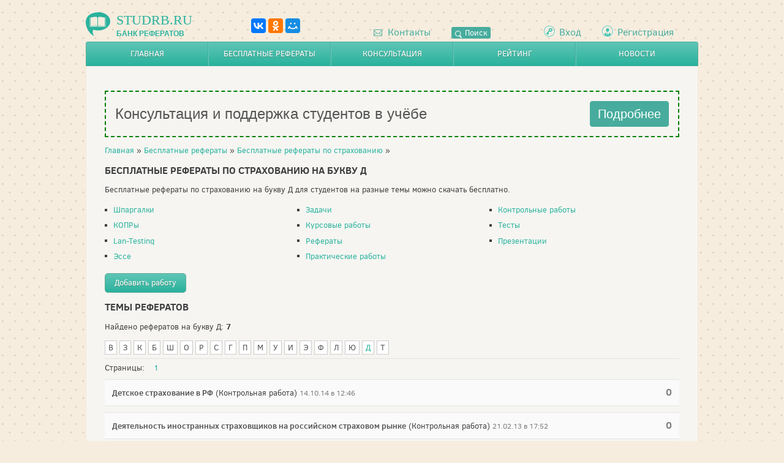

--- FILE ---
content_type: text/html; charset=UTF-8
request_url: https://studrb.ru/works/subject192/letter%D0%94
body_size: 3286
content:
<!DOCTYPE HTML>
<html lang="ru">
<head>
    <meta charset="utf-8" />
		<meta name="viewport" content="width=device-width, initial-scale=1.0">
		<title>Бесплатные рефераты по страхованию на букву Д - Studrb.ru</title>
		<meta name="description" content="Бесплатные рефераты по страхованию на букву Д для студентов на разные темы  можно скачать бесплатно." />				<link rel="icon" type="image/png" href="/static/graphics/favicon.png" />
		<link rel="apple-touch-icon" href="/static/graphics/touch-icon-iphone.png">
		<link rel="apple-touch-icon" sizes="76x76" href="/static/graphics/touch-icon-ipad.png">
		<link rel="apple-touch-icon" sizes="120x120" href="/static/graphics/touch-icon-iphone-retina.png">
		<link rel="apple-touch-icon" sizes="152x152" href="/static/graphics/touch-icon-ipad-retina.png">
		<link rel="image_src" href="/static/graphics/icon-opera.png">
		<link href="/static/css/basis.css?v=5" rel="stylesheet" />
		<script src="/static/js/jquery.min.js"></script>
		<script src="/static/js/jquery.color.min.js"></script>
		<script src="/static/js/jquery.easing.js"></script>
		<script src="/static/js/lang/ru.js"></script>
		<script src="/static/js/general.js?v=10"></script>
		<!--[if IE]><script src="/static/js/html5shiv.min.js"></script><![endif]-->
    <script src="/static/js/works/main.js"></script>
</head>
<body>
<header>
    <div class="bet-header">
	<a href="/" class="logo-link">
		<span class="logo"></span>
		<span class="title">Studrb.ru</span>
		<span class="description">банк рефератов</span>
	</a>
	<div class="ya-share2-block">
			<script src="//yastatic.net/share2/share.js" async></script>
			<div class="ya-share2" data-services="collections,vkontakte,facebook,odnoklassniki,moimir,gplus" data-counter=""></div>
	</div>
	<div class="contacts-block">
		<div class="contacts-email-wrap">
			<a class="contacts-email" href="/contacts"><span class="mail-icon"></span> Контакты</a>
		</div>
		<div class="contacts-all-wrap">
			<a class="contacts-all" href="/search"><span class="search-icon"></span> Поиск</a>
		</div>
	</div>
		<div class="sign-block">
		<a class="sign-in" href="/signin">Вход</a>
		<a class="sign-up" href="/signup">Регистрация</a>
	</div>
	</div>
</header>
<nav>
    <div class="item"><a href="/">Главная</a></div>
<div class="item"><a href="/works">Бесплатные рефераты</a></div>
<div class="item"><a href="/orders">Консультация</a></div>
<div class="item"><a href="/rating">Рейтинг</a></div>
<div class="item"><a href="/news">Новости</a></div>
</nav>
<section class="content entries">
			<div class="promo-text">
			<div class="block1">
			Консультация и поддержка студентов в учёбе
			</div>
			<div class="block2">
			<a href="/orders">Подробнее</a>
			</div>
			</div>
    <p><a href="/">Главная</a> » <a href="/works">Бесплатные рефераты</a> » <a href="/works/subject192">Бесплатные рефераты по страхованию</a> »</p>
    <h1>Бесплатные рефераты по страхованию на букву Д</h1>
    <p>Бесплатные рефераты по страхованию на букву Д для студентов на разные темы можно скачать бесплатно.</p>
    <p class="categories">
                    <a href="/works/subject192/type19"><span class="square"></span><span class="text">Шпаргалки</span></a>
                    <a href="/works/subject192/type12"><span class="square"></span><span class="text">Задачи</span></a>
                    <a href="/works/subject192/type3"><span class="square"></span><span class="text">Контрольные работы</span></a>
                    <a href="/works/subject192/type16"><span class="square"></span><span class="text">КОПРы</span></a>
                    <a href="/works/subject192/type2"><span class="square"></span><span class="text">Курсовые работы</span></a>
                    <a href="/works/subject192/type14"><span class="square"></span><span class="text">Тесты</span></a>
                    <a href="/works/subject192/type15"><span class="square"></span><span class="text">Lan-Testing</span></a>
                    <a href="/works/subject192/type8"><span class="square"></span><span class="text">Рефераты</span></a>
                    <a href="/works/subject192/type20"><span class="square"></span><span class="text">Презентации</span></a>
                    <a href="/works/subject192/type22"><span class="square"></span><span class="text">Эссе</span></a>
                    <a href="/works/subject192/type6"><span class="square"></span><span class="text">Практические работы</span></a>
            </p>
	<p><a href="/works/add" class="button inline">Добавить работу</a></p>
    <h2 style="clear: both;" class="new_referats">Темы рефератов</h2>
	<p>Найдено рефератов на букву Д: <b>7</b></p>
            <a href="/works/subject192/letterВ" class="letter_block">В</a>
            <a href="/works/subject192/letterЗ" class="letter_block">З</a>
            <a href="/works/subject192/letterК" class="letter_block">К</a>
            <a href="/works/subject192/letterБ" class="letter_block">Б</a>
            <a href="/works/subject192/letterШ" class="letter_block">Ш</a>
            <a href="/works/subject192/letterО" class="letter_block">О</a>
            <a href="/works/subject192/letterР" class="letter_block">Р</a>
            <a href="/works/subject192/letterС" class="letter_block">С</a>
            <a href="/works/subject192/letterГ" class="letter_block">Г</a>
            <a href="/works/subject192/letterП" class="letter_block">П</a>
            <a href="/works/subject192/letterМ" class="letter_block">М</a>
            <a href="/works/subject192/letterУ" class="letter_block">У</a>
            <a href="/works/subject192/letterИ" class="letter_block">И</a>
            <a href="/works/subject192/letterЭ" class="letter_block">Э</a>
            <a href="/works/subject192/letterФ" class="letter_block">Ф</a>
            <a href="/works/subject192/letterЛ" class="letter_block">Л</a>
            <a href="/works/subject192/letterЮ" class="letter_block">Ю</a>
            <a href="/works/subject192/letterД" style="color: #29b29d;" class="letter_block">Д</a>
            <a href="/works/subject192/letterТ" class="letter_block">Т</a>
        <hr>
            <div class="pagination">
            Страницы:
                            <a href="/works/subject192/letterД" data-page="1">1</a>
                    </div>
        <div class="entry_list">
                            <span id="entry17887" class="entry_block">
	<span class="rating gray">0</span>
	<a href="/works/entry17887" style="color: #555" class="title">Детское страхование в РФ</a> <span class="type">(Контрольная работа)</span>
	<span class="date">14.10.14 в 12:46</span>
</span>
                            <span id="entry13597" class="entry_block">
	<span class="rating gray">0</span>
	<a href="/works/entry13597" style="color: #555" class="title">Деятельность иностранных страховщиков на российском страховом рынке</a> <span class="type">(Контрольная работа)</span>
	<span class="date">21.02.13 в 17:52</span>
</span>
                            <span id="entry15226" class="entry_block">
	<span class="rating gray">0</span>
	<a href="/works/entry15226" style="color: #555" class="title">Деятельность иностранных страховщиков на российском страховом рынке</a> <span class="type">(Контрольная работа)</span>
	<span class="date">04.10.13 в 10:57</span>
</span>
                            <span id="entry11158" class="entry_block">
	<span class="rating green">+1</span>
	<a href="/works/entry11158" style="color: #555" class="title">Договор страхования</a> <span class="type">(Контрольная работа)</span>
	<span class="date">02.02.12 в 17:41</span>
</span>
                            <span id="entry11391" class="entry_block">
	<span class="rating gray">0</span>
	<a href="/works/entry11391" style="color: #555" class="title">Договор страхования</a> <span class="type">(Контрольная работа)</span>
	<span class="date">18.02.12 в 12:20</span>
</span>
                            <span id="entry14906" class="entry_block">
	<span class="rating green">+1</span>
	<a href="/works/entry14906" style="color: #555" class="title">Договор страхования</a> <span class="type">(Контрольная работа)</span>
	<span class="date">23.09.13 в 11:52</span>
</span>
                            <span id="entry15490" class="entry_block">
	<span class="rating gray">0</span>
	<a href="/works/entry15490" style="color: #555" class="title">Договор страхования: содержание и правовые основы</a> <span class="type">(Контрольная работа)</span>
	<span class="date">05.11.13 в 15:23</span>
</span>
                    </div>
        <div class="pagination" style="text-align: center;">
            Страницы:
                            <a href="/works/subject192/letterД" data-page="1">1</a>
                    </div>		
        <script>new Entries({module: "Works", count: 7,  query_params: {type: "entries", section_type: "letter", letter: 'Д', subject_id: 192}, callbacks: function(self) {
                $("form[name=\"params\"] select[name=\"sort\"], form[name=\"params\"] select[name=\"work_type\"]").on("change", self.set_params);
                var timer;
                $("form[name=\"params\"] .search input[type=\"text\"]").on("keyup", function(event) {
                    if (event.keyCode == 13) {
                        $(".search .clear").show()
                        self.set_params();
                        return false;
                    }
                })
                $(".search .clear").on("click", function() { $(this).hide();$("form[name=\"params\"] .search input[type=\"text\"]").val(""); self.set_params(); return false; });
            }})</script>
    			<div class="promo-text">
			<div class="block1">
			Консультация и поддержка студентов в учёбе
			</div>
			<div class="block2">
			<a href="/orders">Подробнее</a>
			</div>
			</div>	
</section>
<footer>
    <div class="footer-menu">
	<div class="col">
		<span class="header">Разделы</span>
		<a href="/works">Бесплатные рефераты</a>
		<a href="/orders">Помощь студентам</a>
		<a href="/news">Новости сайта</a>
	</div>
	<div class="col">
		<span class="header">На сайте</span>
		<a href="/contacts">Контакты</a>
		<a href="/works/add">Добавить реферат</a>
		<a href="/rating">Рейтинг пользователей</a>
	</div>
	<div class="col">
		<span class="header">Информация</span>
		<a href="/agreement">Пользовательское соглашение</a>
		<a href="/privacy">Политика конфиденциальности</a>
		<a href="/authors">Лицензия авторов</a>
	</div>
</div>
<div class="copyright">
	Copyright © studrb.ru, 2022<br>
	<p><a href="/" target="_blank" class="vk icon"><span></span></a></p>
	<div>
		<b>Сейчас онлайн: 3</b>
		<div style="margin-left: 15px;margin-top: 5px;">
			<ul style="padding-left: 0; margin-top: 0;">
				<li>Гостей: <b>3</b></li>
				<li>Пользователей: <b>0</b></li>
				<li>Всего зарегистрировано: <b>320285</b></li>
			</ul>
		</div>
<!--LiveInternet counter--><script type="text/javascript">
document.write("<a href='//www.liveinternet.ru/click' "+
"target=_blank><img src='//counter.yadro.ru/hit?t23.13;r"+
escape(document.referrer)+((typeof(screen)=="undefined")?"":
";s"+screen.width+"*"+screen.height+"*"+(screen.colorDepth?
screen.colorDepth:screen.pixelDepth))+";u"+escape(document.URL)+
";h"+escape(document.title.substring(0,150))+";"+Math.random()+
"' alt='' title='LiveInternet: показано число посетителей за"+
" сегодня' "+
"border='0' width='88' height='15'><\/a>")
</script><!--/LiveInternet-->
	</div>
</div>
<a href="#" id="top"></a>
            <div id="zao_order_chat"></div>
            <script type="text/javascript">
                if (!zao_order_chat_initiator) {
                    var zao_order_chat_initiator = window.document.createElement("script");
                    zao_order_chat_initiator.type = "text/javascript";
                    zao_order_chat_initiator.async = true;
                    zao_order_chat_initiator.charset = "utf-8";
                    zao_order_chat_initiator.src = "https://zchnk.ru/forms/zao-order-chat.js?a_aid=7929&tag_name=zao_order_chat&template_name=zao_order_chat&theme=light&header=full&delay=5&corner=square&channel=12122224";
                    document.body.appendChild(zao_order_chat_initiator);
                }
            </script>

</footer>
</body>
</html>

--- FILE ---
content_type: image/svg+xml
request_url: https://studrb.ru/static/graphics/logo.svg
body_size: 1038
content:
<?xml version="1.0" encoding="utf-8"?>
<!-- Generator: Adobe Illustrator 17.0.0, SVG Export Plug-In . SVG Version: 6.00 Build 0)  -->
<!DOCTYPE svg PUBLIC "-//W3C//DTD SVG 1.1//EN" "http://www.w3.org/Graphics/SVG/1.1/DTD/svg11.dtd">
<svg version="1.1" id="Capa_1" xmlns="http://www.w3.org/2000/svg" xmlns:xlink="http://www.w3.org/1999/xlink" x="0px" y="0px"
	 width="270.162px" height="263.507px" enable-background="new 0 0 270.162 263.507"
	 xml:space="preserve">
<g>
	<path fill="#29B29D" d="M135.54,0.25C-76.469,12.223,0.924,224.387,94.244,263.507c0,0-30.043-36.34-11.918-70.89l-0.006-0.009
		c16.33,5.243,34.312,8.165,53.22,8.165c74.351,0,134.622-44.896,134.622-100.264C270.162,45.138,209.795-3.941,135.54,0.25z"/>
</g>
<g>
	<path fill="#F5ECDE" d="M220.231,59.739l-2.027-2.023h-1.477c0,32.739,0,65.479,0,98.217c0,0.789-0.611,1.253-1.333,1.334
		c-4.986,0.562-10.117,0.523-15.115,0.19c-9.478-0.634-18.06-3.073-27.17-5.528c-8.054-2.172-16.652-3.678-25.017-2.817
		c-6.057,0.625-13.215,2.541-15.146,8.959c0,0.102,0,0.203,0,0.307c0,0.829-0.706,1.303-1.393,1.307
		c-0.003,0-0.01,0.002-0.018,0.002c-0.005,0-0.012-0.002-0.017-0.002c-0.687-0.004-1.391-0.478-1.391-1.307c0-0.1,0-0.199,0-0.299
		c-2.015-6.684-9.841-8.675-16.13-9.046c-8.479-0.5-17.059,0.806-25.184,3.221c-13.383,3.979-27.104,6.593-41.134,5.013
		c-0.724-0.081-1.334-0.545-1.334-1.334c0-32.738,0-65.478,0-98.217h-1.478l-2.026,2.023v101.367l79.186-2.438h0.383
		c-0.06,0.045-0.125,0.088-0.172,0.138c0,0,2.931,1.358,8.075,1.829c5.142,0.471,8.568-1.764,10.845-1.829
		c0.303-0.01,0.228-0.062-0.12-0.138l79.191,2.438V59.739H220.231z"/>
	<path fill="#F5ECDE" d="M157.006,50.016c-12.83,0.184-19.445,5.422-22.694,9.577v90.984c7.115-7.046,25.442-6.208,41.599-0.831
		c17.525,5.834,35.663,3.726,35.663,3.726V56.573C193.135,60.002,178.349,49.711,157.006,50.016z"/>
	<path fill="#F5ECDE" d="M128.269,58.975c-3.411-4.037-10.003-8.784-22.201-8.959c-21.345-0.305-36.131,9.986-54.567,6.558v96.898
		c0,0,18.136,2.108,35.664-3.726c15.796-5.258,33.667-6.173,41.104,0.377V58.975z"/>
</g>
</svg>


--- FILE ---
content_type: image/svg+xml
request_url: https://studrb.ru/static/graphics/top.svg
body_size: 523
content:
<?xml version="1.0" encoding="utf-8"?>
<!-- Generator: Adobe Illustrator 17.0.0, SVG Export Plug-In . SVG Version: 6.00 Build 0)  -->
<!DOCTYPE svg PUBLIC "-//W3C//DTD SVG 1.1//EN" "http://www.w3.org/Graphics/SVG/1.1/DTD/svg11.dtd">
<svg version="1.1" id="Calque_1" xmlns="http://www.w3.org/2000/svg" xmlns:xlink="http://www.w3.org/1999/xlink" x="0px" y="0px"
	 width="33.309px" height="20px" viewBox="0 0 33.309 20" enable-background="new 0 0 33.309 20" xml:space="preserve">
<g id="arrow_7_">
	<path fill="#44B39D" d="M16.635,19.994c-4.957,0-9.917,0.001-14.876,0c-1.087-0.003-1.871-0.788-1.745-1.797
		c0.042-0.334,0.222-0.701,0.447-0.961C4.944,12.062,9.441,6.9,13.938,1.736c0.215-0.249,0.424-0.503,0.649-0.744
		c1.196-1.318,2.961-1.328,4.131,0.003c1.778,2.02,3.529,4.052,5.294,6.08c2.89,3.322,5.773,6.649,8.673,9.965
		c0.505,0.579,0.82,1.183,0.485,1.932C32.83,19.74,32.184,20.005,31.358,20C26.449,19.987,21.544,19.994,16.635,19.994z"/>
</g>
</svg>
